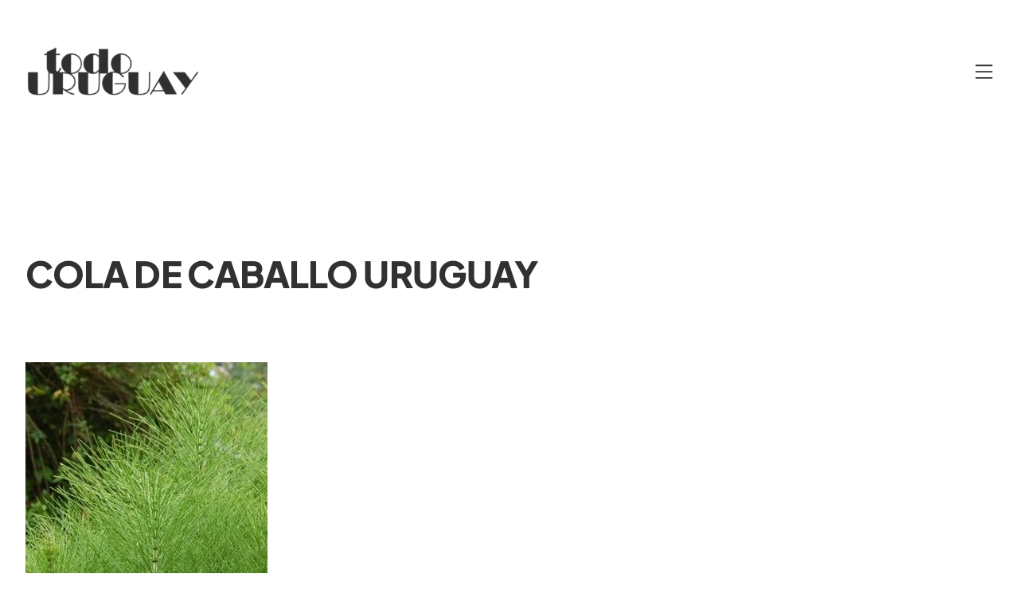

--- FILE ---
content_type: text/css
request_url: https://www.todouruguay.net/wp-content/litespeed/css/94907b1c82d95d220f03f74a5b348f47.css?ver=b06c9
body_size: 5105
content:
.wp-block-navigation{position:relative;--navigation-layout-justification-setting:flex-start;--navigation-layout-direction:row;--navigation-layout-wrap:wrap;--navigation-layout-justify:flex-start;--navigation-layout-align:center}.wp-block-navigation ul{margin-bottom:0;margin-left:0;margin-top:0;padding-left:0}.wp-block-navigation ul,.wp-block-navigation ul li{list-style:none;padding:0}.wp-block-navigation .wp-block-navigation-item{align-items:center;background-color:inherit;display:flex;position:relative}.wp-block-navigation .wp-block-navigation-item .wp-block-navigation__submenu-container:empty{display:none}.wp-block-navigation .wp-block-navigation-item__content{display:block}.wp-block-navigation .wp-block-navigation-item__content.wp-block-navigation-item__content{color:inherit}.wp-block-navigation.has-text-decoration-underline .wp-block-navigation-item__content,.wp-block-navigation.has-text-decoration-underline .wp-block-navigation-item__content:active,.wp-block-navigation.has-text-decoration-underline .wp-block-navigation-item__content:focus{text-decoration:underline}.wp-block-navigation.has-text-decoration-line-through .wp-block-navigation-item__content,.wp-block-navigation.has-text-decoration-line-through .wp-block-navigation-item__content:active,.wp-block-navigation.has-text-decoration-line-through .wp-block-navigation-item__content:focus{text-decoration:line-through}.wp-block-navigation :where(a),.wp-block-navigation :where(a:active),.wp-block-navigation :where(a:focus){text-decoration:none}.wp-block-navigation .wp-block-navigation__submenu-icon{align-self:center;background-color:inherit;border:none;color:currentColor;display:inline-block;font-size:inherit;height:.6em;line-height:0;margin-left:.25em;padding:0;width:.6em}.wp-block-navigation .wp-block-navigation__submenu-icon svg{display:inline-block;stroke:currentColor;height:inherit;margin-top:.075em;width:inherit}.wp-block-navigation.is-vertical{--navigation-layout-direction:column;--navigation-layout-justify:initial;--navigation-layout-align:flex-start}.wp-block-navigation.no-wrap{--navigation-layout-wrap:nowrap}.wp-block-navigation.items-justified-center{--navigation-layout-justification-setting:center;--navigation-layout-justify:center}.wp-block-navigation.items-justified-center.is-vertical{--navigation-layout-align:center}.wp-block-navigation.items-justified-right{--navigation-layout-justification-setting:flex-end;--navigation-layout-justify:flex-end}.wp-block-navigation.items-justified-right.is-vertical{--navigation-layout-align:flex-end}.wp-block-navigation.items-justified-space-between{--navigation-layout-justification-setting:space-between;--navigation-layout-justify:space-between}.wp-block-navigation .has-child .wp-block-navigation__submenu-container{align-items:normal;background-color:inherit;color:inherit;display:flex;flex-direction:column;height:0;left:-1px;opacity:0;overflow:hidden;position:absolute;top:100%;visibility:hidden;width:0;z-index:2}@media not (prefers-reduced-motion){.wp-block-navigation .has-child .wp-block-navigation__submenu-container{transition:opacity .1s linear}}.wp-block-navigation .has-child .wp-block-navigation__submenu-container>.wp-block-navigation-item>.wp-block-navigation-item__content{display:flex;flex-grow:1}.wp-block-navigation .has-child .wp-block-navigation__submenu-container>.wp-block-navigation-item>.wp-block-navigation-item__content .wp-block-navigation__submenu-icon{margin-left:auto;margin-right:0}.wp-block-navigation .has-child .wp-block-navigation__submenu-container .wp-block-navigation-item__content{margin:0}@media (min-width:782px){.wp-block-navigation .has-child .wp-block-navigation__submenu-container .wp-block-navigation__submenu-container{left:100%;top:-1px}.wp-block-navigation .has-child .wp-block-navigation__submenu-container .wp-block-navigation__submenu-container:before{background:#0000;content:"";display:block;height:100%;position:absolute;right:100%;width:.5em}.wp-block-navigation .has-child .wp-block-navigation__submenu-container .wp-block-navigation__submenu-icon{margin-right:.25em}.wp-block-navigation .has-child .wp-block-navigation__submenu-container .wp-block-navigation__submenu-icon svg{transform:rotate(-90deg)}}.wp-block-navigation .has-child .wp-block-navigation-submenu__toggle[aria-expanded=true]~.wp-block-navigation__submenu-container,.wp-block-navigation .has-child:not(.open-on-click):hover>.wp-block-navigation__submenu-container,.wp-block-navigation .has-child:not(.open-on-click):not(.open-on-hover-click):focus-within>.wp-block-navigation__submenu-container{height:auto;min-width:200px;opacity:1;overflow:visible;visibility:visible;width:auto}.wp-block-navigation.has-background .has-child .wp-block-navigation__submenu-container{left:0;top:100%}@media (min-width:782px){.wp-block-navigation.has-background .has-child .wp-block-navigation__submenu-container .wp-block-navigation__submenu-container{left:100%;top:0}}.wp-block-navigation-submenu{display:flex;position:relative}.wp-block-navigation-submenu .wp-block-navigation__submenu-icon svg{stroke:currentColor}button.wp-block-navigation-item__content{background-color:initial;border:none;color:currentColor;font-family:inherit;font-size:inherit;font-style:inherit;font-weight:inherit;letter-spacing:inherit;line-height:inherit;text-align:left;text-transform:inherit}.wp-block-navigation-submenu__toggle{cursor:pointer}.wp-block-navigation-item.open-on-click .wp-block-navigation-submenu__toggle{padding-left:0;padding-right:.85em}.wp-block-navigation-item.open-on-click .wp-block-navigation-submenu__toggle+.wp-block-navigation__submenu-icon{margin-left:-.6em;pointer-events:none}.wp-block-navigation-item.open-on-click button.wp-block-navigation-item__content:not(.wp-block-navigation-submenu__toggle){padding:0}.wp-block-navigation .wp-block-page-list,.wp-block-navigation__container,.wp-block-navigation__responsive-close,.wp-block-navigation__responsive-container,.wp-block-navigation__responsive-container-content,.wp-block-navigation__responsive-dialog{gap:inherit}:where(.wp-block-navigation.has-background .wp-block-navigation-item a:not(.wp-element-button)),:where(.wp-block-navigation.has-background .wp-block-navigation-submenu a:not(.wp-element-button)){padding:.5em 1em}:where(.wp-block-navigation .wp-block-navigation__submenu-container .wp-block-navigation-item a:not(.wp-element-button)),:where(.wp-block-navigation .wp-block-navigation__submenu-container .wp-block-navigation-submenu a:not(.wp-element-button)),:where(.wp-block-navigation .wp-block-navigation__submenu-container .wp-block-navigation-submenu button.wp-block-navigation-item__content),:where(.wp-block-navigation .wp-block-navigation__submenu-container .wp-block-pages-list__item button.wp-block-navigation-item__content){padding:.5em 1em}.wp-block-navigation.items-justified-right .wp-block-navigation__container .has-child .wp-block-navigation__submenu-container,.wp-block-navigation.items-justified-right .wp-block-page-list>.has-child .wp-block-navigation__submenu-container,.wp-block-navigation.items-justified-space-between .wp-block-page-list>.has-child:last-child .wp-block-navigation__submenu-container,.wp-block-navigation.items-justified-space-between>.wp-block-navigation__container>.has-child:last-child .wp-block-navigation__submenu-container{left:auto;right:0}.wp-block-navigation.items-justified-right .wp-block-navigation__container .has-child .wp-block-navigation__submenu-container .wp-block-navigation__submenu-container,.wp-block-navigation.items-justified-right .wp-block-page-list>.has-child .wp-block-navigation__submenu-container .wp-block-navigation__submenu-container,.wp-block-navigation.items-justified-space-between .wp-block-page-list>.has-child:last-child .wp-block-navigation__submenu-container .wp-block-navigation__submenu-container,.wp-block-navigation.items-justified-space-between>.wp-block-navigation__container>.has-child:last-child .wp-block-navigation__submenu-container .wp-block-navigation__submenu-container{left:-1px;right:-1px}@media (min-width:782px){.wp-block-navigation.items-justified-right .wp-block-navigation__container .has-child .wp-block-navigation__submenu-container .wp-block-navigation__submenu-container,.wp-block-navigation.items-justified-right .wp-block-page-list>.has-child .wp-block-navigation__submenu-container .wp-block-navigation__submenu-container,.wp-block-navigation.items-justified-space-between .wp-block-page-list>.has-child:last-child .wp-block-navigation__submenu-container .wp-block-navigation__submenu-container,.wp-block-navigation.items-justified-space-between>.wp-block-navigation__container>.has-child:last-child .wp-block-navigation__submenu-container .wp-block-navigation__submenu-container{left:auto;right:100%}}.wp-block-navigation:not(.has-background) .wp-block-navigation__submenu-container{background-color:#fff;border:1px solid #00000026}.wp-block-navigation.has-background .wp-block-navigation__submenu-container{background-color:inherit}.wp-block-navigation:not(.has-text-color) .wp-block-navigation__submenu-container{color:#000}.wp-block-navigation__container{align-items:var(--navigation-layout-align,initial);display:flex;flex-direction:var(--navigation-layout-direction,initial);flex-wrap:var(--navigation-layout-wrap,wrap);justify-content:var(--navigation-layout-justify,initial);list-style:none;margin:0;padding-left:0}.wp-block-navigation__container .is-responsive{display:none}.wp-block-navigation__container:only-child,.wp-block-page-list:only-child{flex-grow:1}@keyframes overlay-menu__fade-in-animation{0%{opacity:0;transform:translateY(.5em)}to{opacity:1;transform:translateY(0)}}.wp-block-navigation__responsive-container{bottom:0;display:none;left:0;position:fixed;right:0;top:0}.wp-block-navigation__responsive-container :where(.wp-block-navigation-item a){color:inherit}.wp-block-navigation__responsive-container .wp-block-navigation__responsive-container-content{align-items:var(--navigation-layout-align,initial);display:flex;flex-direction:var(--navigation-layout-direction,initial);flex-wrap:var(--navigation-layout-wrap,wrap);justify-content:var(--navigation-layout-justify,initial)}.wp-block-navigation__responsive-container:not(.is-menu-open.is-menu-open){background-color:inherit!important;color:inherit!important}.wp-block-navigation__responsive-container.is-menu-open{background-color:inherit;display:flex;flex-direction:column;overflow:auto;padding:clamp(1rem,var(--wp--style--root--padding-top),20rem) clamp(1rem,var(--wp--style--root--padding-right),20rem) clamp(1rem,var(--wp--style--root--padding-bottom),20rem) clamp(1rem,var(--wp--style--root--padding-left),20rem);z-index:100000}@media not (prefers-reduced-motion){.wp-block-navigation__responsive-container.is-menu-open{animation:overlay-menu__fade-in-animation .1s ease-out;animation-fill-mode:forwards}}.wp-block-navigation__responsive-container.is-menu-open .wp-block-navigation__responsive-container-content{align-items:var(--navigation-layout-justification-setting,inherit);display:flex;flex-direction:column;flex-wrap:nowrap;overflow:visible;padding-top:calc(2rem + 24px)}.wp-block-navigation__responsive-container.is-menu-open .wp-block-navigation__responsive-container-content,.wp-block-navigation__responsive-container.is-menu-open .wp-block-navigation__responsive-container-content .wp-block-navigation__container,.wp-block-navigation__responsive-container.is-menu-open .wp-block-navigation__responsive-container-content .wp-block-page-list{justify-content:flex-start}.wp-block-navigation__responsive-container.is-menu-open .wp-block-navigation__responsive-container-content .wp-block-navigation__submenu-icon{display:none}.wp-block-navigation__responsive-container.is-menu-open .wp-block-navigation__responsive-container-content .has-child .wp-block-navigation__submenu-container{border:none;height:auto;min-width:200px;opacity:1;overflow:initial;padding-left:2rem;padding-right:2rem;position:static;visibility:visible;width:auto}.wp-block-navigation__responsive-container.is-menu-open .wp-block-navigation__responsive-container-content .wp-block-navigation__container,.wp-block-navigation__responsive-container.is-menu-open .wp-block-navigation__responsive-container-content .wp-block-navigation__submenu-container{gap:inherit}.wp-block-navigation__responsive-container.is-menu-open .wp-block-navigation__responsive-container-content .wp-block-navigation__submenu-container{padding-top:var(--wp--style--block-gap,2em)}.wp-block-navigation__responsive-container.is-menu-open .wp-block-navigation__responsive-container-content .wp-block-navigation-item__content{padding:0}.wp-block-navigation__responsive-container.is-menu-open .wp-block-navigation__responsive-container-content .wp-block-navigation-item,.wp-block-navigation__responsive-container.is-menu-open .wp-block-navigation__responsive-container-content .wp-block-navigation__container,.wp-block-navigation__responsive-container.is-menu-open .wp-block-navigation__responsive-container-content .wp-block-page-list{align-items:var(--navigation-layout-justification-setting,initial);display:flex;flex-direction:column}.wp-block-navigation__responsive-container.is-menu-open .wp-block-navigation-item,.wp-block-navigation__responsive-container.is-menu-open .wp-block-navigation-item .wp-block-navigation__submenu-container,.wp-block-navigation__responsive-container.is-menu-open .wp-block-navigation__container,.wp-block-navigation__responsive-container.is-menu-open .wp-block-page-list{background:#0000!important;color:inherit!important}.wp-block-navigation__responsive-container.is-menu-open .wp-block-navigation__submenu-container.wp-block-navigation__submenu-container.wp-block-navigation__submenu-container.wp-block-navigation__submenu-container{left:auto;right:auto}@media (min-width:600px){.wp-block-navigation__responsive-container:not(.hidden-by-default):not(.is-menu-open){background-color:inherit;display:block;position:relative;width:100%;z-index:auto}.wp-block-navigation__responsive-container:not(.hidden-by-default):not(.is-menu-open) .wp-block-navigation__responsive-container-close{display:none}.wp-block-navigation__responsive-container.is-menu-open .wp-block-navigation__submenu-container.wp-block-navigation__submenu-container.wp-block-navigation__submenu-container.wp-block-navigation__submenu-container{left:0}}.wp-block-navigation:not(.has-background) .wp-block-navigation__responsive-container.is-menu-open{background-color:#fff}.wp-block-navigation:not(.has-text-color) .wp-block-navigation__responsive-container.is-menu-open{color:#000}.wp-block-navigation__toggle_button_label{font-size:1rem;font-weight:700}.wp-block-navigation__responsive-container-close,.wp-block-navigation__responsive-container-open{background:#0000;border:none;color:currentColor;cursor:pointer;margin:0;padding:0;text-transform:inherit;vertical-align:middle}.wp-block-navigation__responsive-container-close svg,.wp-block-navigation__responsive-container-open svg{fill:currentColor;display:block;height:24px;pointer-events:none;width:24px}.wp-block-navigation__responsive-container-open{display:flex}.wp-block-navigation__responsive-container-open.wp-block-navigation__responsive-container-open.wp-block-navigation__responsive-container-open{font-family:inherit;font-size:inherit;font-weight:inherit}@media (min-width:600px){.wp-block-navigation__responsive-container-open:not(.always-shown){display:none}}.wp-block-navigation__responsive-container-close{position:absolute;right:0;top:0;z-index:2}.wp-block-navigation__responsive-container-close.wp-block-navigation__responsive-container-close.wp-block-navigation__responsive-container-close{font-family:inherit;font-size:inherit;font-weight:inherit}.wp-block-navigation__responsive-close{width:100%}.has-modal-open .wp-block-navigation__responsive-close{margin-left:auto;margin-right:auto;max-width:var(--wp--style--global--wide-size,100%)}.wp-block-navigation__responsive-close:focus{outline:none}.is-menu-open .wp-block-navigation__responsive-close,.is-menu-open .wp-block-navigation__responsive-container-content,.is-menu-open .wp-block-navigation__responsive-dialog{box-sizing:border-box}.wp-block-navigation__responsive-dialog{position:relative}.has-modal-open .admin-bar .is-menu-open .wp-block-navigation__responsive-dialog{margin-top:46px}@media (min-width:782px){.has-modal-open .admin-bar .is-menu-open .wp-block-navigation__responsive-dialog{margin-top:32px}}html.has-modal-open{overflow:hidden}body{-moz-osx-font-smoothing:grayscale;-webkit-font-smoothing:antialiased}a,input{text-underline-offset:.2em;transition:all .2s}strong,b{font-weight:700}label{font-size:var(--wp--preset--font-size--small)}input,textarea,select,button{background-color:inherit;border-radius:0;font-family:inherit;font-size:inherit;font-weight:500;letter-spacing:-.01em;margin:0}input,textarea,select{background-color:var(--wp--preset--color--background);border:.1rem solid;box-sizing:border-box;color:var(--wp--preset--color--foreground);max-width:100%;padding:.5em}button,input[type="submit"]{-webkit-appearance:none}input[type="checkbox"]{-webkit-appearance:none;appearance:none;border:1px solid;height:24px;width:24px}input[type="checkbox"]:checked{background-color:currentColor}input[type="checkbox"]:disabled{opacity:.5}.editor-post-title__input{max-width:min(( 100% - var(--wp--style--root--padding-right) - var(--wp--style--root--padding-left) ), var( --wp--style--global--wide-size ))!important}h1.has-background,h2.has-background,h3.has-background,h4.has-background,h5.has-background,h6.has-background,p.has-background{padding:1em}:where(.wp-block-group.has-background){padding:2em}.hide-empty:not(:has(*)){display:none!important}@media (min-width:782px){.hide-desktop{display:none!important}}.site-footer.wp-block-template-part{margin-top:0}.theme-credit a{text-decoration:none}.theme-credit a:hover{text-decoration:underline}h1,h2,h3,h4,h5,h6,[class*="has-heading-"][class*="-font-size"],.has-huge-font-size{-webkit-hyphens:auto;-moz-hyphens:auto;hyphens:auto;overflow-wrap:break-word;word-wrap:break-word}.has-huge-font-size,.has-heading-1-font-size,.has-heading-2-font-size,.has-heading-3-font-size,.has-heading-4-font-size,.has-heading-5-font-size{letter-spacing:var(--wp--custom--typography--letter-spacing--heading);line-height:var(--wp--custom--typography--line-height--heading)}.has-huge-font-size,.has-extra-large-font-size,.has-large-font-size{letter-spacing:-.01em}.has-medium-font-size,.has-small-font-size,.has-tiny-font-size{letter-spacing:0}.has-medium-font-size{line-height:var(--wp--custom--typography--line-height--body)}.wp-block-comment-reply-link a,.wp-block.is-style-abisko-terms-buttons,.is-style-abisko-terms-buttons a{border:1px solid var(--wp--preset--color--foreground);display:block;padding:.5em 1em .55em;text-decoration:none}.wp-block-comment-reply-link a:hover,.is-style-abisko-terms-buttons a:hover{background-color:var(--wp--preset--color--foreground);color:var(--wp--preset--color--background)}.wp-block-avatar img{display:block}.wp-block-button.is-style-outline>.wp-block-button__link,.wp-block-button .wp-block-button__link.is-style-outline{border-width:1px;padding:calc(1em - 1px) calc(1.33em - 1px) calc(1.1em - 1px)}.wp-block-calendar th{font-weight:700}:where(.wp-block-calendar table:not(.has-background) th){background:var(--wp--preset--color--foreground)}.wp-block-calendar table:where(:not(.has-text-color)) th{color:var(--wp--preset--color--background)}.wp-block-calendar table:where(:not(.has-text-color)) td,.wp-block-calendar table:where(:not(.has-text-color)) th{border-color:var(--wp--preset--color--foreground)}@media (max-width:781px){.wp-block-columns:not(.is-not-stacked-on-mobile)>.wp-block-column:empty{display:none}}@media (min-width:782px){.is-style-abisko-minus-90-deg-column-content-desktop{position:relative}.is-style-abisko-minus-90-deg-column-content-desktop>*{position:absolute;top:0;left:50%;transform-origin:top left;transform:rotate(90deg) translate(0%,-50%);white-space:nowrap!important}}.wp-block-cover.is-style-abisko-bg-blur>.wp-block-cover__background{-webkit-backdrop-filter:blur(25px);backdrop-filter:blur(25px);background-color:rgb(255 255 255 / .01)!important}.wp-block-file,.wp-block-file__content-wrapper{align-items:center;display:flex;justify-content:space-between}.wp-block-file:not(.wp-element-button){font-size:inherit}.wp-block-file a:not(.wp-element-button){padding-left:var(--wp--preset--spacing--10)}.wp-block-file__button{opacity:1!important}.is-style-abisko-tabular-nums{font-variant-numeric:tabular-nums}.wp-block-navigation__responsive-container-close svg{transform:scale(1.25)}.wp-block-navigation__responsive-container-open svg{transform:scale(1.5,1.25)}.has-drop-cap:not(:focus):first-letter{border:1px solid currentColor;font-size:2.75em;font-weight:500;margin:.09em 1rem .4rem 0;min-width:.6875em;padding:.35em;text-align:center}ol.wp-block-comment-template{margin:0}.wp-block-comment-template .comment-respond:not(:last-child){margin-bottom:var(--wp--preset--spacing--60)}.required-field-message,.comment-notes{display:none}:root .comment-reply-title{margin:0 0 var(--wp--preset--spacing--70)}.comment-reply-title a{text-underline-offset:.05em}.wp-block-post-comments-form .comment-reply-title :where(small){display:block;font-weight:700;letter-spacing:0;margin:2em 0 1em;text-transform:none}.wp-block-post-comments-form .comment-form{display:flex;flex-wrap:wrap;gap:var(--wp--preset--spacing--40)}.wp-block-post-comments-form .comment-form>p{margin:0;width:100%}:root .comment-form-comment label,:root .comment-form-author label,:root .comment-form-email label,:root .comment-form-url label{display:block;margin:0 0 var(--wp--preset--spacing--10)}.wp-block-post-comments-form input:not([type=submit]),.wp-block-post-comments-form textarea{border-color:var(--wp--preset--color--foreground)}:root .comment-form-cookies-consent{align-items:center;gap:var(--wp--preset--spacing--20)}#wp-comment-cookies-consent{flex-shrink:0;margin:0!important}@media (min-width:782px){.wp-block-post-comments-form .comment-form>.comment-form-author,.wp-block-post-comments-form .comment-form>.comment-form-email{width:calc(50% - ( var( --wp--preset--spacing--40 ) / 2 ))}.wp-block-post-comments-form.is-style-abisko-rotated-title{position:relative}body:not(:has(ol.wp-block-comment-template .wp-block-post-comments-form)) .wp-block-post-comments-form.is-style-abisko-rotated-title:not(:has(input[name="comment_parent"]:not([value="0"]))) .comment-reply-title{--col-width:calc( ( 100vw - var( --wp--style--global--content-size ) - var(--wp--style--root--padding-left) - var(--wp--style--root--padding-right) - var( --wp--preset--spacing--40 ) - var( --wp--preset--spacing--40 ) ) / 2 );align-items:center;display:flex;height:var(--col-width);position:absolute;left:calc(100% + var( --wp--preset--spacing--40 ));transform:rotate(90deg) translate(0%,-100%);transform-origin:top left;white-space:nowrap}}[class*="is-style-abisko-ar-"],[class*="is-style-abisko-ar-"] img{height:auto!important;overflow:hidden}[class*="ar-1x1"].wp-block-post-featured-image,[class*="ar-1x1"].wp-block-post-featured-image img{aspect-ratio:1/1}[class*="ar-4x3"].wp-block-post-featured-image,[class*="ar-4x3"].wp-block-post-featured-image img{aspect-ratio:4/3}.is-style-abisko-terms-buttons{display:flex;gap:var(--wp--preset--spacing--10);flex-wrap:wrap}.is-style-abisko-terms-buttons .wp-block-post-terms__separator{display:none}.wp-block-pullquote:not([class*="has-text-align-"]){text-align:left}.wp-block-pullquote.has-background{padding:var(--wp--preset--spacing--60)}.wp-block-pullquote blockquote{margin:0}.wp-block-pullquote blockquote:before{content:"“";display:block;font-size:80px;font-weight:800;line-height:1;margin:-10px 0 -24px -5px}.wp-block-pullquote blockquote p{line-height:inherit}[class*="wp-block-"][class*="-pagination"]{--stem:.11em}:root [class*="wp-block-"][class*="-pagination"]>*{margin:0}.wp-block-comments-pagination a,.wp-block-query-pagination>:not([class*="numbers"]){display:flex;gap:max(8px, .333em)}.wp-block-query-pagination[class*="-justification-stretch"]>:not([class*="numbers"]):only-child{width:100%}.wp-block-comments-pagination a,.wp-block-comments-pagination a .rich-text,.wp-block-query-pagination>:not([class*="numbers"]),.wp-block-query-pagination>:not([class*="numbers"]) .rich-text{flex-shrink:0;white-space:nowrap!important}.wp-block-query-pagination>[class*="numbers"]{display:flex;flex-wrap:wrap;gap:max(8px, .1666em)}.page-numbers.current{color:var(--wp--preset--color--primary)}.wp-block-query-pagination .page-numbers.dots{--dot:calc( 1.5 * var( --stem ) );-webkit-text-fill-color:#fff0;max-width:var(--dot);overflow-wrap:normal;position:relative}.page-numbers.dots:before{background:currentColor;border-radius:50%;content:"";display:block;height:var(--dot);position:absolute;left:calc(50% - ( .5 * var( --dot ) ));top:calc(50% - ( .5 * var( --dot ) ));transform:translateY(15%);width:var(--dot)}[class*="wp-block-"][class*="-pagination"] [class*="is-arrow-"]{-webkit-text-fill-color:#fff0;margin:0;min-width:calc(8 * var( --stem ));position:relative;width:100%}[class*="wp-block-"][class*="-pagination"] .is-arrow-chevron{min-width:calc(4 * var( --stem ))}:root [class*="wp-block-"][class*="-pagination"] [class*="is-arrow-"][class*="previous"]{transform:translateY(.033em)}:root [class*="wp-block-"][class*="-pagination"] [class*="is-arrow-"][class*="next"]{transform:rotateY(180deg) translateY(.033em)}[class*="wp-block-"][class*="-pagination"] [class*="is-arrow-"]:before,[class*="wp-block-"][class*="-pagination"] [class*="is-arrow-"]:after{content:"";display:block;position:absolute;left:var(--stem);right:0;top:50%}[class*="wp-block-"][class*="-pagination"] [class*="is-arrow"]:before{border:solid;border-width:0 0 var(--stem) var(--stem);height:calc(4 * var( --stem ));margin-top:calc(-2.5 * var( --stem ));transform:rotate(45deg);width:calc(4 * var( --stem ))}:root [class*="wp-block-"][class*="-pagination"] .is-arrow-arrow:after{background:currentColor;height:var(--stem);margin-top:calc(-.5 * var( --stem ))}.wp-block-search{font-size:var(--wp--preset--font-size--small)}.wp-block-search .wp-block-search__label{font-weight:inherit}.wp-block-search__input{margin:0;padding:.75em 1.25em}.wp-block-search__button-inside .wp-block-search__inside-wrapper,.wp-block-search__button-inside .wp-block-search__input{margin:0;padding:.375em .5em!important}.wp-block-search__button{margin:0 0 0 .75em}[class*="wp-block"][class*="quote"] p:first-of-type{margin-top:0}[class*="wp-block"][class*="quote"] p:last-of-type{margin-bottom:0}[class*="wp-block"][class*="quote"] cite{display:block}.wp-block-quote[class*="has-"][class*="-font-size"] cite{font-size:var(--wp--preset--font-size--medium)}.wp-block-social-links .wp-social-link a{padding:.41em}.wp-block-table.is-style-stripes{border-bottom-color:currentColor}.wp-block-table.is-style-stripes tbody tr:nth-child(odd){background-color:var(--wp--preset--color--foreground);color:var(--wp--preset--color--background)}.wp-block-term-description>*:first-child{margin-top:0}.wp-block-term-description>*:last-child{margin-bottom:0}div.tnp-subscription,form.tnp-subscription,form.tnp-profile{display:block;margin:1em auto;max-width:500px;width:100%}div.tnp-profile{display:block;margin:1em 0;max-width:500px}.tnp-subscription div.tnp-field,.tnp-profile div.tnp-field{margin-bottom:.7em;border:0;padding:0}.tnp-subscription label,.tnp-profile label{display:block;color:inherit;font-weight:400;line-height:normal;padding:0;margin:0;margin-bottom:.25em;font-size:.9em}.tnp-subscription .tnp-field-checkbox label,.tnp-profile .tnp-field-checkbox label{display:inline-block}.tnp-subscription input[type=text],.tnp-subscription input[type=email],.tnp-subscription input[type=submit],.tnp-subscription select,.tnp-subscription textarea,.tnp-profile input[type=text],.tnp-profile input[type=email],.tnp-profile input[type=submit],.tnp-profile select,.tnp-profile textarea{width:100%;padding:.7em;display:block;border:1px;color:#444;border-color:#ddd;background-color:#f4f4f4;background-image:none;text-shadow:none;font-size:1em;margin:0;line-height:normal;box-sizing:border-box}.tnp-subscription input[type=checkbox],.tnp-widget input[type=radio],.tnp-profile input[type=checkbox]{max-width:1em;display:inline-block;margin-right:.5em}.tnp-subscription select option,.tnp-profile select option{margin-right:.75em}.tnp-subscription input.tnp-submit,.tnp-profile input.tnp-submit,.tnp-unsubscribe button.tnp-submit,.tnp-reactivate button.tnp-submit{background-color:#444;color:#fff;width:auto;height:auto;margin:0;display:inline-block}@media all and (max-width:480px){.tnp-subscription input[type=submit],.tnp-profile input[type=submit]{width:100%}}.tnp-widget{width:100%;display:block;box-sizing:border-box}.tnp-widget .tnp-field{margin-bottom:10px;border:0;padding:0}.tnp-widget label{display:block;color:inherit;font-size:14px}.tnp-widget input[type=text],.tnp-widget input[type=email],.tnp-widget input[type=submit],.tnp-widget select{width:100%;padding:10px;display:block;border:1px solid #ddd;border-color:#ddd;background-color:#f4f4f4;background-image:none;text-shadow:none;color:#444;font-size:14px;line-height:normal;box-sizing:border-box;height:auto}.tnp-widget input[type=checkbox],.tnp-widget input[type=radio]{width:auto;display:inline-block}.tnp-widget select option{margin-right:10px}.tnp-widget input.tnp-submit{background-color:#444;background-image:none;text-shadow:none;color:#fff;margin:0}.tnp-field input[type="submit"]{position:inherit}.tnp-widget-minimal{width:100%}.tnp-widget-minimal form{margin:0;padding:0;border:0}.tnp-widget-minimal input.tnp-email{width:100%;box-sizing:border-box;padding:10px;display:inline-block;border:1px solid #ddd;background-color:#f4f4f4;color:#444;font-size:14px}.tnp-widget-minimal input.tnp-submit{width:100%;box-sizing:border-box;padding:10px;display:inline-block;border:1px;border-color:#ddd;background-color:#444;background-image:none;text-shadow:none;color:#fff;font-size:14px;line-height:normal;border-radius:0;height:auto;margin:0}.tnp-subscription-minimal{width:100%;box-sizing:border-box;margin:10px 0}.tnp-subscription-minimal form{width:auto;margin:0;padding:0;border:0;white-space:nowrap}.tnp-subscription-minimal input.tnp-email,.tnp-subscription-minimal input.tnp-name{width:70%;max-width:300px;box-sizing:border-box;padding:10px;display:inline-block;border:1px solid #ddd;background-color:#f4f4f4;color:#444;font-size:14px;line-height:20px;border-radius:0;margin-right:10px}.tnp-subscription-minimal.with-name input.tnp-email,.tnp-subscription-minimal.with-name input.tnp-name{width:31%}.tnp-subscription-minimal .tnp-privacy-field{margin-top:10px}.tnp-subscription-minimal input.tnp-submit{width:29%;box-sizing:border-box;display:inline-block;padding:10px;border:1px;border-color:#ddd;background-color:#444;background-image:none;text-shadow:none;color:#fff;font-size:14px;line-height:20px;border-radius:0;margin:0}.tnp-subscription-posts{margin-top:2em;margin-bottom:2em;padding:2rem}.tnp-subscription-posts .tnp-subscription{max-width:auto;margin:0}@media all and (max-width:525px){.tnp-subscription-minimal.with-name input.tnp-email,.tnp-subscription-minimal.with-name input.tnp-name,.tnp-subscription-minimal input.tnp-submit{width:100%;max-width:100%;margin:0;display:block;margin-bottom:.5rem}}.tnp-button-form button.tnp-submit{box-sizing:border-box;padding:10px;display:inline-block;border:1px;border-color:#ddd;background-color:#444;background-image:none;text-shadow:none;color:#fff;font-size:14px;line-height:normal;border-radius:0;height:auto;margin:0}.tnp-comments{clear:both;margin-top:15px;margin-bottom:15px}.tnp-comments label{display:block}.tnp-comments input[type=checkbox]{display:inline-block;width:auto!important}.tnp-lock{clear:both;display:block;box-sizing:border-box;box-shadow:none;margin:20px;padding:15px;background-color:#fff;border:1px solid #ddd}.tnp-nl-checkout{margin-bottom:1em}#tnp-modal{display:none;position:fixed;z-index:99999;left:0;top:0;height:100%;width:100%;overflow:auto;background-color:rgb(0 0 0 / .5)}#tnp-modal-content{background-color:#fff;margin:100px auto auto auto;width:100%;max-width:700px;box-shadow:0 5px 8px 0 rgb(0 0 0 / .2),0 7px 20px 0 rgb(0 0 0 / .17);position:relative;padding:0}@media screen and (max-width:525px){#tnp-modal-content{margin:10% auto}}#tnp-modal-close{position:absolute;right:15px;top:0;font-size:40px;color:#999;line-height:normal!important}#tnp-modal-close:hover,#tnp-modal-close:focus{color:#000;text-decoration:none;cursor:pointer}#tnp-modal-body{padding:2rem}